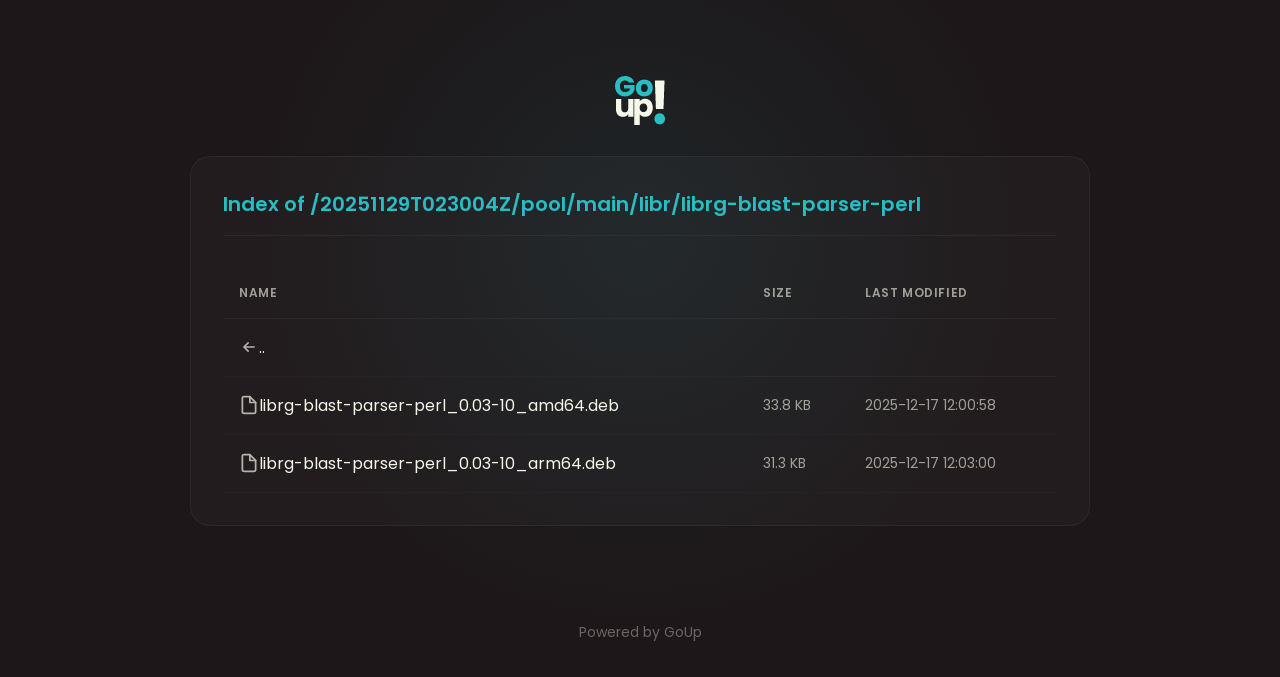

--- FILE ---
content_type: text/html; charset=utf-8
request_url: https://repo2.vanillaos.org/pool/main/libr/librg-blast-parser-perl/?sort=name&order=asc
body_size: 3829
content:
<!DOCTYPE html><html lang="en"><head><meta charset="UTF-8"><meta name="viewport" content="width=device-width,initial-scale=1"><title>GoUp - Index of /20251129T023004Z/pool/main/libr/librg-blast-parser-perl</title><style>@import url('https://fonts.googleapis.com/css2?family=Poppins:wght@300;400;600;700&display=swap');:root{--color-bg:#1D1719;--color-accent:#2ABFC4;--color-text:#F6F8EA;--color-text-muted:rgba(246,248,234,0.6);--font-primary:'Poppins',sans-serif;--ease-out-expo:cubic-bezier(0.16,1,0.3,1)}*{box-sizing:border-box;margin:0;padding:0}body{background-color:var(--color-bg);color:var(--color-text);font-family:var(--font-primary);min-height:100vh;display:flex;flex-direction:column;align-items:center;justify-content:center;overflow:hidden;position:relative;-webkit-font-smoothing:antialiased;-moz-osx-font-smoothing:grayscale}body::before{content:'';position:absolute;width:60vw;height:60vw;background:radial-gradient(circle,rgba(42,191,196,0.08) 0%,transparent 70%);top:-20%;left:50%;transform:translateX(-50%);z-index:-1;pointer-events:none}.main-container{text-align:center;z-index:10;padding:2rem;max-width:600px;width:100%;animation:fadeUp 1s var(--ease-out-expo) forwards;opacity:0;transform:translateY(20px)}.logo-wrapper{margin-bottom:2.5rem;display:inline-block;transition:transform 0.3s var(--ease-out-expo)}.logo-wrapper:hover{transform:scale(1.05)}.logo-svg{width:80px;height:auto}.status-code{font-size:8rem;font-weight:700;line-height:1;margin-bottom:0.5rem;color:var(--color-accent);letter-spacing:-0.04em;background:linear-gradient(135deg,var(--color-accent) 0%,rgba(42,191,196,0.6) 100%);-webkit-background-clip:text;-webkit-text-fill-color:transparent;opacity:0.9}.title{font-size:2rem;font-weight:600;margin-bottom:1rem;color:var(--color-text)}.description{font-size:1.125rem;line-height:1.6;color:var(--color-text-muted);font-weight:300;margin-bottom:3rem;max-width:480px;margin-left:auto;margin-right:auto}.btn-home{display:inline-flex;align-items:center;justify-content:center;padding:0.75rem 2rem;font-size:1rem;font-weight:600;color:var(--color-bg);background-color:var(--color-accent);border:none;border-radius:50px;text-decoration:none;transition:all 0.2s ease;box-shadow:0 4px 20px rgba(42,191,196,0.25)}.btn-home:hover{background-color:#fff;color:var(--color-bg);transform:translateY(-2px);box-shadow:0 8px 30px rgba(42,191,196,0.4)}.btn-home:active{transform:translateY(0)}.footer-link{margin-top:4rem;font-size:0.875rem;color:var(--color-text-muted);text-decoration:none;transition:color 0.2s ease;display:inline-block;opacity:0.6}.footer-link:hover{color:var(--color-accent);opacity:1}@keyframes fadeUp{to{opacity:1;transform:translateY(0)}}@media (max-width:768px){.status-code{font-size:6rem}.title{font-size:1.75rem}}</style><style>.listing-container{text-align:left;padding:2rem;max-width:900px;width:100%;margin:0 auto;background:rgba(255,255,255,0.03);backdrop-filter:blur(10px);border-radius:20px;border:1px solid rgba(255,255,255,0.05);animation:fadeUp 1s var(--ease-out-expo) forwards}.listing-header{display:flex;align-items:center;justify-content:space-between;margin-bottom:2rem;padding-bottom:1rem;border-bottom:1px solid rgba(255,255,255,0.05)}.listing-path{font-size:1.25rem;font-weight:600;color:var(--color-accent);word-break:break-all}.listing-table{width:100%;border-collapse:collapse}.listing-table th,.listing-table td{padding:1rem;text-align:left;border-bottom:1px solid rgba(255,255,255,0.02)}.listing-table th{color:var(--color-text-muted);font-weight:600;text-transform:uppercase;font-size:0.75rem;letter-spacing:0.05em}.listing-item:hover{background:rgba(42,191,196,0.05)}.listing-link{color:var(--color-text);text-decoration:none;display:flex;align-items:center;gap:0.75rem;transition:color 0.2s ease}.listing-link:hover{color:var(--color-accent)}.icon{width:20px;height:20px;opacity:0.7}.size,.mtime{color:var(--color-text-muted);font-size:0.875rem}.footer{margin-top:2rem;text-align:center}::-webkit-scrollbar{width:8px}::-webkit-scrollbar-track{background:transparent}::-webkit-scrollbar-thumb{background:rgba(42,191,196,0.2);border-radius:4px}::-webkit-scrollbar-thumb:hover{background:rgba(42,191,196,0.4)}</style></head><body class="listing-body"><div class="main-container" style="max-width:1000px;padding:2rem 1rem;justify-content:flex-start"><div class="logo-wrapper" style="margin-bottom:1.5rem"><svg class="logo-svg" width="156" height="151" viewBox="0 0 156 151" fill="none" xmlns="http://www.w3.org/2000/svg" style="width:50px"><path d="M124.463 14L127.714 102.007H151.286L154.537 14H124.463Z" fill="#F6F8EA"/><path d="M151.448 144.223C148.305 147.408 144.296 149 139.419 149C134.65 149 130.749 147.408 127.714 144.223C124.571 140.916 123 136.874 123 132.097C123 127.197 124.571 123.094 127.714 119.787C130.749 116.48 134.65 114.826 139.419 114.826C144.296 114.826 148.305 116.48 151.448 119.787C154.483 123.094 156 127.197 156 132.097C156 136.874 154.483 140.916 151.448 144.223Z" fill="#2ABFC4"/><path d="M91.3172 63C86.3218 63 81.8138 61.9431 77.7931 59.8293C73.8333 57.7155 70.696 54.6957 68.381 50.77C66.127 46.8444 65 42.2544 65 37C65 31.806 66.1575 27.2462 68.4724 23.3206C70.7874 19.3345 73.9552 16.2846 77.9759 14.1707C81.9966 12.0569 86.5046 11 91.5 11C96.4954 11 101.003 12.0569 105.024 14.1707C109.045 16.2846 112.213 19.3345 114.528 23.3206C116.843 27.2462 118 31.806 118 37C118 42.194 116.812 46.784 114.436 50.77C112.121 54.6957 108.923 57.7155 104.841 59.8293C100.821 61.9431 96.3126 63 91.3172 63ZM91.3172 49.5923C94.3023 49.5923 96.8305 48.5052 98.9017 46.331C101.034 44.1568 102.1 41.0465 102.1 37C102.1 32.9535 101.064 29.8432 98.9931 27.669C96.9828 25.4948 94.4851 24.4077 91.5 24.4077C88.454 24.4077 85.9259 25.4948 83.9155 27.669C81.9052 29.7828 80.9 32.8932 80.9 37C80.9 41.0465 81.8747 44.1568 83.8241 46.331C85.8345 48.5052 88.3322 49.5923 91.3172 49.5923Z" fill="#2ABFC4"/><path d="M43.3836 20.2657C42.2735 18.2098 40.6667 16.6531 38.5632 15.5958C36.5182 14.4797 34.0934 13.9217 31.2888 13.9217C26.4392 13.9217 22.5536 15.5371 19.6322 18.7678C16.7107 21.9399 15.25 26.1986 15.25 31.5441C15.25 37.242 16.7692 41.7063 19.8075 44.9371C22.9042 48.1091 27.1403 49.6951 32.5158 49.6951C36.1968 49.6951 39.2936 48.7552 41.806 46.8755C44.3769 44.9958 46.2466 42.2937 47.4152 38.7692H28.3966V27.6671H61V41.6769C59.8898 45.4364 57.9909 48.9315 55.3032 52.1622C52.6738 55.393 49.3142 58.007 45.2241 60.0042C41.1341 62.0014 36.5182 63 31.3764 63C25.2998 63 19.8659 61.6783 15.0747 59.035C10.342 56.3329 6.6317 52.6028 3.94397 47.8448C1.31466 43.0867 0 37.6531 0 31.5441C0 25.435 1.31466 20.0014 3.94397 15.2434C6.6317 10.4266 10.342 6.6965 15.0747 4.05315C19.8075 1.35105 25.2122 0 31.2888 0C38.6509 0 44.8443 1.79161 49.8693 5.37482C54.9526 8.95804 58.3123 13.9217 59.9483 20.2657H43.3836Z" fill="#2ABFC4"/><path d="M58 71V125.415H41.0845V118.004C39.3699 120.409 37.0288 122.359 34.0612 123.855C31.1595 125.285 27.9281 126 24.3669 126C20.1463 126 16.4203 125.09 13.1888 123.27C9.95743 121.384 7.45144 118.686 5.67086 115.176C3.89029 111.665 3 107.537 3 102.791V71H19.8165V100.548C19.8165 104.189 20.7728 107.017 22.6853 109.032C24.5977 111.047 27.1697 112.055 30.4011 112.055C33.6984 112.055 36.3034 111.047 38.2158 109.032C40.1283 107.017 41.0845 104.189 41.0845 100.548V71H58Z" fill="#F6F8EA"/><path d="M76.8387 78.47C78.4799 75.9387 80.7448 73.8942 83.6333 72.3365C86.5218 70.7788 89.9027 70 93.7759 70C98.3056 70 102.409 71.1358 106.085 73.4075C109.761 75.6791 112.65 78.9243 114.75 83.143C116.917 87.3618 118 92.262 118 97.8438C118 103.425 116.917 108.358 114.75 112.642C112.65 116.861 109.761 120.138 106.085 122.475C102.409 124.746 98.3056 125.882 93.7759 125.882C89.9683 125.882 86.5874 125.103 83.6333 123.546C80.7448 121.988 78.4799 119.976 76.8387 117.51V151H60V70.7788H76.8387V78.47ZM100.866 97.8438C100.866 93.6899 99.6842 90.4447 97.3209 88.1082C95.0232 85.7067 92.1675 84.506 88.7538 84.506C85.4058 84.506 82.5501 85.7067 80.1868 88.1082C77.8891 90.5096 76.7402 93.7873 76.7402 97.9411C76.7402 102.095 77.8891 105.373 80.1868 107.774C82.5501 110.175 85.4058 111.376 88.7538 111.376C92.1019 111.376 94.9576 110.175 97.3209 107.774C99.6842 105.308 100.866 101.998 100.866 97.8438Z" fill="#F6F8EA"/></svg></div><div class="listing-container"><div class="listing-header"><span class="listing-path">Index of /20251129T023004Z/pool/main/libr/librg-blast-parser-perl</span></div><table class="listing-table"><thead><tr><th>Name</th><th>Size</th><th>Last Modified</th></tr></thead><tbody><tr class="listing-item"><td colspan="3"><a href=".." class="listing-link"><svg class="icon" viewBox="0 0 24 24" fill="none" stroke="currentColor" stroke-width="2" stroke-linecap="round" stroke-linejoin="round"><path d="M11 17l-5-5 5-5M18 12H6"/></svg><span>..</span></a></td></tr><tr class="listing-item"><td><a href="librg-blast-parser-perl_0.03-10_amd64.deb" class="listing-link"><svg class="icon" viewBox="0 0 24 24" fill="none" stroke="currentColor" stroke-width="2" stroke-linecap="round" stroke-linejoin="round"><path d="M13 2H6a2 2 0 0 0-2 2v16a2 2 0 0 0 2 2h12a2 2 0 0 0 2-2V9z"/><polyline points="13 2 13 9 20 9"/></svg><span>librg-blast-parser-perl_0.03-10_amd64.deb</span></a></td><td class="size">33.8 KB</td><td class="mtime">2025-12-17 12:00:58</td></tr><tr class="listing-item"><td><a href="librg-blast-parser-perl_0.03-10_arm64.deb" class="listing-link"><svg class="icon" viewBox="0 0 24 24" fill="none" stroke="currentColor" stroke-width="2" stroke-linecap="round" stroke-linejoin="round"><path d="M13 2H6a2 2 0 0 0-2 2v16a2 2 0 0 0 2 2h12a2 2 0 0 0 2-2V9z"/><polyline points="13 2 13 9 20 9"/></svg><span>librg-blast-parser-perl_0.03-10_arm64.deb</span></a></td><td class="size">31.3 KB</td><td class="mtime">2025-12-17 12:03:00</td></tr></tbody></table></div><div class="footer"><a href="https://github.com/tryGoUp" target="_blank" class="footer-link">Powered by GoUp</a></div></div><script defer src="https://static.cloudflareinsights.com/beacon.min.js/vcd15cbe7772f49c399c6a5babf22c1241717689176015" integrity="sha512-ZpsOmlRQV6y907TI0dKBHq9Md29nnaEIPlkf84rnaERnq6zvWvPUqr2ft8M1aS28oN72PdrCzSjY4U6VaAw1EQ==" data-cf-beacon='{"version":"2024.11.0","token":"800be590ea6d4213a025d729c999a8ed","r":1,"server_timing":{"name":{"cfCacheStatus":true,"cfEdge":true,"cfExtPri":true,"cfL4":true,"cfOrigin":true,"cfSpeedBrain":true},"location_startswith":null}}' crossorigin="anonymous"></script>
</body></html>